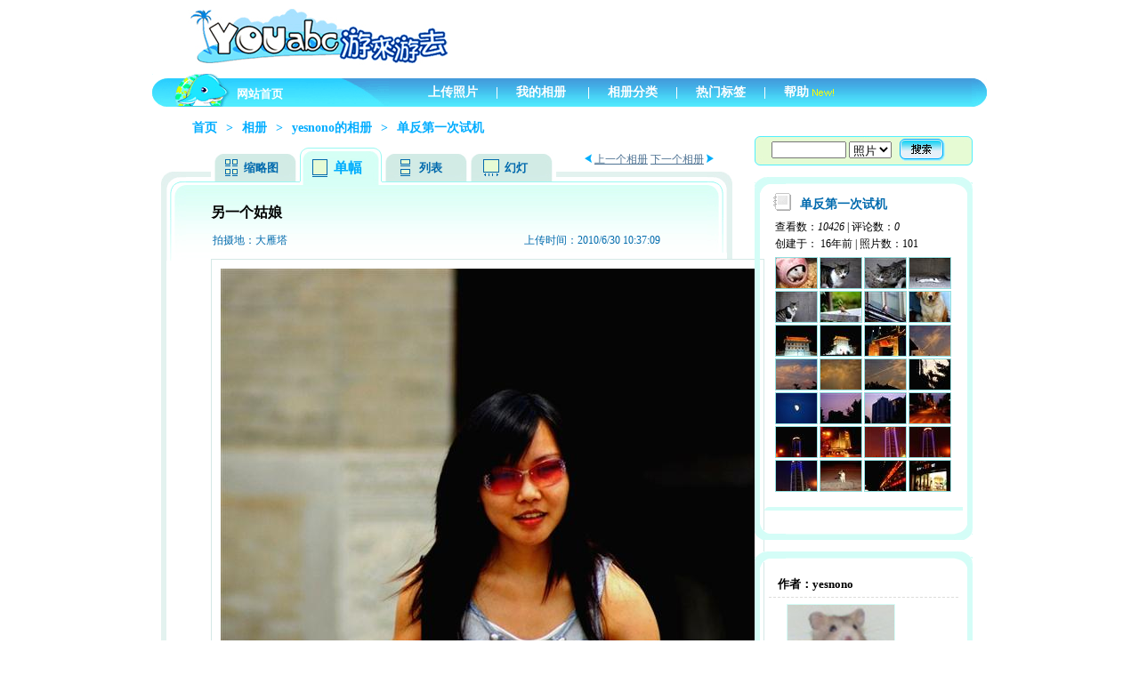

--- FILE ---
content_type: text/html
request_url: http://tupian.youabc.com/tupian/4nng/
body_size: 8598
content:

<!DOCTYPE html PUBLIC "-//W3C//DTD XHTML 1.0 Transitional//EN">
<html xmlns="http://www.w3.org/1999/xhtml">
<head>
<meta http-equiv="Content-Type" content="text/html; charset=gb2312" />
<meta http-equiv="X-UA-Compatible" content="IE=7" />
<title>另一个姑娘 - 单反第一次试机 - yesnono的相册- YOUabc游来游去网</title>
<link rel="stylesheet" type="text/css" href="http://www.youabc.com/css/h-b.css" />
<link rel="stylesheet" type="text/css" href="/mode1/css/main.css" />
<link rel="stylesheet" type="text/css" href="/mode1/css/single.css" />
<link rel="stylesheet" type="text/css" href="/mode1/css/album.css" />
<style type="text/css">
html>/**/body .comList {z-index:1;}
.tag {z-index:-1;}
html>/**/body .tag {z-index:1;}
</style>
<script src="/js/access.js" type="text/javascript"></script>
<script src="/js/function.js" type="text/javascript"></script>
<script src="/js/pic.js" type="text/javascript"></script>
<script src="/ajax/showphoto.js" type="text/javascript"></script>
<script src="/ajax/comment.js" type="text/javascript"></script>
<script src="/ajax/album.js" type="text/javascript"></script>
<script src="/js/pop_win.js" type="text/javascript"></script>
<script src="/js/message.js" type="text/javascript"></script>
<script src="/plugin/ajaxrequest.js" type="text/javascript"></script>
<script type="text/javascript">
<!--
var aid = 875;
var pid = 8873;
var uid = 0;
var nickname = "yesnono";
var atitle = "%u5355%u53CD%u7B2C%u4E00%u6B21%u8BD5%u673A";
var ptitle = "%C1%ED%D2%BB%B8%F6%B9%C3%C4%EF";
var pdesc = "http%5Fimgload2";
var albumname = "xqh8";
var PhotoBasePath = "/photo";
var photonums = 28;	//照片每页显示数
var totalpage = 1;
var prevseqno = -1;	//存储上一个序号
var tempseqno;	//临时存储上张序号
var strHTML = '';
var islogin = "";
var images = new Array();
var completePics = 0;	//已完成预载的图片数;
var interval;
var img_refresh;
var photostatus = 1;
var servername = "http://tupian.youabc.com";
//ajax修改
var curr_title = "";
var curr_desc = "";
var curr_place = "";  //拍摄地
var maxlength = 0;
var idName = "";
var className = "";
var f = 0;
var isFormShow = false;
var isOwner = false;	//showphoto.js用到
var theready = "";

//点击延迟
var freezeTime = 500;
var clickIsAvailable = false;
window.onload = function(){
	divload();
	img_refresh = $("img_refresh");
	pageInit();
}
window.onunload = function(){
	guiWaiting = null;
}
-->
</script>
</head>
<body>
<iframe name="myframe" style="display:none;"></iframe>
<div id="inputDiv" style="display:none;"></div>
<script type="text/javascript">
	readAlbumPhotoes(aid,pid,photonums);
</script>
<!-- ======================= 相册内容 ======================== -->
<div class="content">
  <!-- 相册导航 -->
<p class="logo"><span>
  <script src="http://www.youabc.com/js/user.js" type="text/javascript"></script>
  </span><span style="margin-right:10px;"></span> <img src="http://www.youabc.com/images/logo/logo_youabc.gif" alt="YOUabc游来游去旅游网" border="0" />
  <script type="text/javascript" src="http://www.youabc.com/js/photoad.js"></script>
</p>
<div class="menu">
  <ul>
    <li class="home"><a href="http://www.youabc.com/">网站首页</a></li>
    <li><a href="/album/uploadpix.asp">上传照片</a><span>|</span></li>
    <li>
      
      <a href="/me/">我的相册</a>
      
      <span>|</span></li>
    <li><a href="/sheying/">相册分类</a><span>|</span></li>
    <li><a href="/album/tag.asp">热门标签</a><span>|</span></li>
    <li class="end"><a href="http://www.youabc.com/bangzhu/39/" target="_blank">帮助</a></li>
  </ul>
</div>

  <!-- 当前位置 -->
  <div class="nav" style="margin-bottom:0;"> <a href="http://www.youabc.com/">首页</a><span>></span><a href="/">相册</a><span>></span><a href="/yesnono/">yesnono的相册</a><span>></span>单反第一次试机 </div>
  <!-- ======================= 相册左侧内容 ======================== -->
  <div class="right" id="left">
    <div id="picBox" class="picBox" style="padding-bottom:0;">
      <p class="next"><img src="/mode1/images/icon/point_03a.gif" />
        <a href="/tupian/iukr/">上一个相册</a> <a href="/tupian/j18t/">下一个相册</a> 
        <img src="/mode1/images/icon/point_03.gif" /></p>
      <ul class="menuS">
        
        <li><a href="/yesnono/xiangce/xqh8/"><span class="s2" >缩略图</span></a></li>
        <li><span class="s1">单幅</span></li>
        <li><a href="/album/listphoto.asp?aid=875"><span class="s3">列表</span></a></li>
        <li style="width:100px;"><a href="/flash/flash.asp?aid=875 " target="_blank"><span class="s4">幻灯</span></a></li>
        
      </ul>
      <p class="clear"></p>
      <p class="picBoxBgLT"></p>
      <p class="picBoxBgRT"></p>
      
      <h1 style="margin-bottom:12px;" id="ptitle">另一个姑娘</h1>
      
      <div class="time">
        <div id="place">拍摄地：
          <span id="paddr">大雁塔</span>
        </div>
        <div id="time">上传时间：<span id="uploadtime">2010/6/30 10:37:09</span></div>
      </div>
      <div class="show" id="single">
        <div><img id="bigphoto" src="/photo/yesnono/xqh8/4nng_03.jpg" alt="" onload="resizePic(this,500,500);this.style.visibility = 'visible';" /><em></em>
          <p class="clear"></p>
        </div>
        
        <P class="contP" id="picdesc">http_imgload2</P>
        
      </div>
      <!-- exif 信息 -->
      
      <div class="exif">
        <div id="exifCont" style="display:none;">
          <p class="exifContBgT"></p>
          <ul>
            <div id="exifinfo">
              <li><span>厂商</span>&nbsp;</li>
              <li><span>型号</span>&nbsp;</li>
              <li><span>创建软件</span>&nbsp;</li>
              <li><span>曝光模式</span>&nbsp;</li>
              <li><span>光圈</span>&nbsp;</li>
              <li><span>快门速度</span>&nbsp;</li>
              <li><span>测光方式</span>&nbsp;</li>
              <li><span>曝光补偿</span>&nbsp;</li>
              <li><span>ISO速度</span>&nbsp;</li>
              <li><span>焦距</span>&nbsp;</li>
              <li><span>闪光灯</span>&nbsp;</li>
              <li><span>拍摄日期</span>&nbsp;</li>
            </div>
          </ul>
          <p class="close"><a onclick="javascript:dohide('exifCont');" onmouseover="this.style.cursor='pointer';">关闭</a></p>
          <p class="exifContBgB"></p>
        </div>
        <p><span id="showphotoexif"><a onclick="javascript:showdiv('exifCont');" onmouseover="this.style.cursor='pointer';">查看照片拍摄参数</a></span>图片浏览数（<code id="viewnums">1862</code>）&nbsp;&nbsp;&nbsp;<a id="sphoto" href="/photo/yesnono/xqh8/4nng.jpg" rel="nofollow" target="_blank">查看原图</a>（<code id="osize">670*550</code>）&nbsp;&nbsp;&nbsp;<em><a href="#cmt">我要评论</a></em>（<code id="commentnums">0</code>条）</p>
      </div>
      
    </div>
    <p class="picBoxBgB" style="margin-bottom:10px;"></p>
    
    <!-- 所属类别 -->
    <p class="tagBgT"></p>
    <div class="tag">
      <ul>
        <li>相册标签： <a href="/album/tagsearch.asp?tag=&m=0"></a>　</li>
        
        <li>相册类别： <a href="/shenghuo/">生活</a> <a href="/shenghuo/dongwu-zhiwu/">动物植物</a></li>
      </ul>
    </div>
    <p class="tagBgB"></p>
    <p style="color:#898989;margin:0 50px 20px 150px;">照片地址：
      <input type="text" id="photoaddr" style="width:230px;font-size:12px;" value="http://tupian.youabc.com/tupian/4nng/" />
      <a onClick="copyToClipboard($('photoaddr'));" onmouseover="this.style.cursor = 'pointer';">复制</a></p>
    
    <!-- 照片评论 -->
    <h2 class="comListT">照片评论<img id="img_refresh" src="/images/refresh.gif" alt="刷新评论列表" width="20" height="20" style="margin:0 0 -3px 10px;" /></h2>
    <p class="comListBgT"></p>
    <div class="comList">
      <dl>
        <div id="commlist">加载中...</div>
      </dl>
      <p class="page" id="commpages"></p>
    </div>
    <p class="comListBgB"></p>
	<div align="center" style="margin:10px auto;" id="andy">广告载入中...</div>
    <!-- 我要评论 -->
    <h4 class="messageT"><span>我要评论</span></h4>
    <div class="message">
      <div> <a name="cmt"></a>
        <form name="postcomm" id="postcomm" action="/album/savecomment.asp" method="post" onsubmit="javascript:return false;">
          <input name="redirecturl" id="redirecturl" type="hidden" value="/tupian/4nng" />
          <ul>
            
            <li>
              <input type="radio" name="logintype" value="0" checked />
              用户名
              <input type="radio" name="logintype" value="1" />
              &nbsp;昵称：
              <input name="username" id="username" type="text" class="text" maxlength="12" style="border:1px solid #c1d7ec;margin-right:25px;" />
              密码：
              <input name="password" id="password" type="password" class="text" maxlength="16" style="border:1px solid #c1d7ec;"/>
            </li>
            
            <li>
              <img src="http://www.youabc.com/images/emot/em001.gif" onmouseover="javascript:this.style.cursor='pointer';" onclick="javascript:addEmot('em001')"/><img src="http://www.youabc.com/images/emot/em002.gif" onmouseover="javascript:this.style.cursor='pointer';" onclick="javascript:addEmot('em002')"/><img src="http://www.youabc.com/images/emot/em003.gif" onmouseover="javascript:this.style.cursor='pointer';" onclick="javascript:addEmot('em003')"/><img src="http://www.youabc.com/images/emot/em004.gif" onmouseover="javascript:this.style.cursor='pointer';" onclick="javascript:addEmot('em004')"/><img src="http://www.youabc.com/images/emot/em005.gif" onmouseover="javascript:this.style.cursor='pointer';" onclick="javascript:addEmot('em005')"/><img src="http://www.youabc.com/images/emot/em006.gif" onmouseover="javascript:this.style.cursor='pointer';" onclick="javascript:addEmot('em006')"/><img src="http://www.youabc.com/images/emot/em007.gif" onmouseover="javascript:this.style.cursor='pointer';" onclick="javascript:addEmot('em007')"/><img src="http://www.youabc.com/images/emot/em008.gif" onmouseover="javascript:this.style.cursor='pointer';" onclick="javascript:addEmot('em008')"/><img src="http://www.youabc.com/images/emot/em009.gif" onmouseover="javascript:this.style.cursor='pointer';" onclick="javascript:addEmot('em009')"/><img src="http://www.youabc.com/images/emot/em010.gif" onmouseover="javascript:this.style.cursor='pointer';" onclick="javascript:addEmot('em010')"/><img src="http://www.youabc.com/images/emot/em011.gif" onmouseover="javascript:this.style.cursor='pointer';" onclick="javascript:addEmot('em011')"/><img src="http://www.youabc.com/images/emot/em012.gif" onmouseover="javascript:this.style.cursor='pointer';" onclick="javascript:addEmot('em012')"/><img src="http://www.youabc.com/images/emot/em013.gif" onmouseover="javascript:this.style.cursor='pointer';" onclick="javascript:addEmot('em013')"/><img src="http://www.youabc.com/images/emot/em014.gif" onmouseover="javascript:this.style.cursor='pointer';" onclick="javascript:addEmot('em014')"/><img src="http://www.youabc.com/images/emot/em015.gif" onmouseover="javascript:this.style.cursor='pointer';" onclick="javascript:addEmot('em015')"/><img src="http://www.youabc.com/images/emot/em016.gif" onmouseover="javascript:this.style.cursor='pointer';" onclick="javascript:addEmot('em016')"/><img src="http://www.youabc.com/images/emot/em017.gif" onmouseover="javascript:this.style.cursor='pointer';" onclick="javascript:addEmot('em017')"/><img src="http://www.youabc.com/images/emot/em018.gif" onmouseover="javascript:this.style.cursor='pointer';" onclick="javascript:addEmot('em018')"/><img src="http://www.youabc.com/images/emot/em019.gif" onmouseover="javascript:this.style.cursor='pointer';" onclick="javascript:addEmot('em019')"/>
            </li>
            <li>
              <textarea name="areaContent" id="areaContent"></textarea>
            </li>
          </ul>
          <input name="AlbumID" id="AlbumID" value="0" type="hidden">
          <input name="PID" id="PID" value="8873" type="hidden">
          <input name="UserID" id="UserID" value="0" type="hidden">
          <input name="nAlbumID" id="nAlbumID" value="875" type="hidden">
          <input id="btn_post" type="image" src="http://www.youabc.com/images/button/button_submit001.gif" class="button" onclick="javascript:savecomm();"/>
        </form>
      </div>
    </div>
    <p class="messageBg"></p>
    
  </div>
  <!-- ======================= 相册右侧内容 ======================== -->
  <div class="left" id="right">
    <!-- 搜索框 -->
    <div class="search" style="margin-top:0;">
      <form action="/album/tagsearch.asp" method="get" onsubmit="javascript:return checktag();">
        <input name="tagname" id="tagname" type="text" style="width:80px; "/>
        <select name="searchby" id="searchby">
          <option value="1">照片</option>
          <option value="2">相册</option>
          <option value="3">作者</option>
        </select>
        &nbsp;
        <input type="image" src="/mode1/images/icon/button_search001.gif" />
      </form>
    </div>
    <!-- 相册信息 -->
    
    <div class="box" id="album">
      <p class="boxBgT"></p>
      <h2>单反第一次试机</h2>
      <p style="margin:5px 0 0 12px;">查看数：<em>10426</em> | 评论数：<em>0</em></p>
      <p style="margin:2px 0 0 12px;">创建于：
        <span>16年</span>前
        | 照片数：<span>101</span></p>
      <div style="width:200px; padding-left:10px;">
        <table width="100%" border="0" style="margin-top:6px;">
          <tr id="tr_1_0"><td width="48"><img id="img_0" src="/photo/yesnono/xqh8/hvnv_01.jpg" onload="resizePic(this,46,34);thumbProcess();" onclick="showphoto(0);" onmouseover="this.style.cursor='pointer';" /></td><td width="48"><img id="img_1" src="/photo/yesnono/xqh8/li4o_01.jpg" onload="resizePic(this,46,34);thumbProcess();" onclick="showphoto(1);" onmouseover="this.style.cursor='pointer';" /></td><td width="48"><img id="img_2" src="/photo/yesnono/xqh8/107t_01.jpg" onload="resizePic(this,46,34);thumbProcess();" onclick="showphoto(2);" onmouseover="this.style.cursor='pointer';" /></td><td width="48"><img id="img_3" src="/photo/yesnono/xqh8/ddmq_01.jpg" onload="resizePic(this,46,34);thumbProcess();" onclick="showphoto(3);" onmouseover="this.style.cursor='pointer';" /></td></tr><tr id="tr_1_4"><td><img id="img_4" src="/photo/yesnono/xqh8/h2rj_01.jpg" onload="resizePic(this,46,34);thumbProcess();" onclick="showphoto(4);" onmouseover="this.style.cursor='pointer';" /></td><td><img id="img_5" src="/photo/yesnono/xqh8/lhbv_01.jpg" onload="resizePic(this,46,34);thumbProcess();" onclick="showphoto(5);" onmouseover="this.style.cursor='pointer';" /></td><td><img id="img_6" src="/photo/yesnono/xqh8/mmkb_01.jpg" onload="resizePic(this,46,34);thumbProcess();" onclick="showphoto(6);" onmouseover="this.style.cursor='pointer';" /></td><td><img id="img_7" src="/photo/yesnono/xqh8/ihkt_01.jpg" onload="resizePic(this,46,34);thumbProcess();" onclick="showphoto(7);" onmouseover="this.style.cursor='pointer';" /></td></tr><tr id="tr_1_8"><td><img id="img_8" src="/photo/yesnono/xqh8/v70l_01.jpg" onload="resizePic(this,46,34);thumbProcess();" onclick="showphoto(8);" onmouseover="this.style.cursor='pointer';" /></td><td><img id="img_9" src="/photo/yesnono/xqh8/5sdp_01.jpg" onload="resizePic(this,46,34);thumbProcess();" onclick="showphoto(9);" onmouseover="this.style.cursor='pointer';" /></td><td><img id="img_10" src="/photo/yesnono/xqh8/korm_01.jpg" onload="resizePic(this,46,34);thumbProcess();" onclick="showphoto(10);" onmouseover="this.style.cursor='pointer';" /></td><td><img id="img_11" src="/photo/yesnono/xqh8/alaq_01.jpg" onload="resizePic(this,46,34);thumbProcess();" onclick="showphoto(11);" onmouseover="this.style.cursor='pointer';" /></td></tr><tr id="tr_1_12"><td><img id="img_12" src="/photo/yesnono/xqh8/zjfn_01.jpg" onload="resizePic(this,46,34);thumbProcess();" onclick="showphoto(12);" onmouseover="this.style.cursor='pointer';" /></td><td><img id="img_13" src="/photo/yesnono/xqh8/wdix_01.jpg" onload="resizePic(this,46,34);thumbProcess();" onclick="showphoto(13);" onmouseover="this.style.cursor='pointer';" /></td><td><img id="img_14" src="/photo/yesnono/xqh8/h6nv_01.jpg" onload="resizePic(this,46,34);thumbProcess();" onclick="showphoto(14);" onmouseover="this.style.cursor='pointer';" /></td><td><img id="img_15" src="/photo/yesnono/xqh8/ia4f_01.jpg" onload="resizePic(this,46,34);thumbProcess();" onclick="showphoto(15);" onmouseover="this.style.cursor='pointer';" /></td></tr><tr id="tr_1_16"><td><img id="img_16" src="/photo/yesnono/xqh8/rx18_01.jpg" onload="resizePic(this,46,34);thumbProcess();" onclick="showphoto(16);" onmouseover="this.style.cursor='pointer';" /></td><td><img id="img_17" src="/photo/yesnono/xqh8/w1v0_01.jpg" onload="resizePic(this,46,34);thumbProcess();" onclick="showphoto(17);" onmouseover="this.style.cursor='pointer';" /></td><td><img id="img_18" src="/photo/yesnono/xqh8/kdco_01.jpg" onload="resizePic(this,46,34);thumbProcess();" onclick="showphoto(18);" onmouseover="this.style.cursor='pointer';" /></td><td><img id="img_19" src="/photo/yesnono/xqh8/y8ql_01.jpg" onload="resizePic(this,46,34);thumbProcess();" onclick="showphoto(19);" onmouseover="this.style.cursor='pointer';" /></td></tr><tr id="tr_1_20"><td><img id="img_20" src="/photo/yesnono/xqh8/i3vi_01.jpg" onload="resizePic(this,46,34);thumbProcess();" onclick="showphoto(20);" onmouseover="this.style.cursor='pointer';" /></td><td><img id="img_21" src="/photo/yesnono/xqh8/4qqq_01.jpg" onload="resizePic(this,46,34);thumbProcess();" onclick="showphoto(21);" onmouseover="this.style.cursor='pointer';" /></td><td><img id="img_22" src="/photo/yesnono/xqh8/cryb_01.jpg" onload="resizePic(this,46,34);thumbProcess();" onclick="showphoto(22);" onmouseover="this.style.cursor='pointer';" /></td><td><img id="img_23" src="/photo/yesnono/xqh8/y537_01.jpg" onload="resizePic(this,46,34);thumbProcess();" onclick="showphoto(23);" onmouseover="this.style.cursor='pointer';" /></td></tr><tr id="tr_1_24"><td><img id="img_24" src="/photo/yesnono/xqh8/wca1_01.jpg" onload="resizePic(this,46,34);thumbProcess();" onclick="showphoto(24);" onmouseover="this.style.cursor='pointer';" /></td><td><img id="img_25" src="/photo/yesnono/xqh8/mafy_01.jpg" onload="resizePic(this,46,34);thumbProcess();" onclick="showphoto(25);" onmouseover="this.style.cursor='pointer';" /></td><td><img id="img_26" src="/photo/yesnono/xqh8/vq2m_01.jpg" onload="resizePic(this,46,34);thumbProcess();" onclick="showphoto(26);" onmouseover="this.style.cursor='pointer';" /></td><td><img id="img_27" src="/photo/yesnono/xqh8/2oqh_01.jpg" onload="resizePic(this,46,34);thumbProcess();" onclick="showphoto(27);" onmouseover="this.style.cursor='pointer';" /></td></tr><tr id="tr_2_28" style="display:none;"><td><img id="img_28" src="/photo/yesnono/xqh8/j6tn_01.jpg" onload="resizePic(this,46,34);thumbProcess();" onclick="showphoto(28);" onmouseover="this.style.cursor='pointer';" /></td><td><img id="img_29" src="/photo/yesnono/xqh8/2hru_01.jpg" onload="resizePic(this,46,34);thumbProcess();" onclick="showphoto(29);" onmouseover="this.style.cursor='pointer';" /></td><td><img id="img_30" src="/photo/yesnono/xqh8/7wb6_01.jpg" onload="resizePic(this,46,34);thumbProcess();" onclick="showphoto(30);" onmouseover="this.style.cursor='pointer';" /></td><td><img id="img_31" src="/photo/yesnono/xqh8/ofec_01.jpg" onload="resizePic(this,46,34);thumbProcess();" onclick="showphoto(31);" onmouseover="this.style.cursor='pointer';" /></td></tr><tr id="tr_2_32" style="display:none;"><td><img id="img_32" src="/photo/yesnono/xqh8/bayf_01.jpg" onload="resizePic(this,46,34);thumbProcess();" onclick="showphoto(32);" onmouseover="this.style.cursor='pointer';" /></td><td><img id="img_33" src="/photo/yesnono/xqh8/glx1_01.jpg" onload="resizePic(this,46,34);thumbProcess();" onclick="showphoto(33);" onmouseover="this.style.cursor='pointer';" /></td><td><img id="img_34" src="/photo/yesnono/xqh8/svmr_01.jpg" onload="resizePic(this,46,34);thumbProcess();" onclick="showphoto(34);" onmouseover="this.style.cursor='pointer';" /></td><td><img id="img_35" src="/photo/yesnono/xqh8/fbgv_01.jpg" onload="resizePic(this,46,34);thumbProcess();" onclick="showphoto(35);" onmouseover="this.style.cursor='pointer';" /></td></tr><tr id="tr_2_36" style="display:none;"><td><img id="img_36" src="/photo/yesnono/xqh8/gc5s_01.jpg" onload="resizePic(this,46,34);thumbProcess();" onclick="showphoto(36);" onmouseover="this.style.cursor='pointer';" /></td><td><img id="img_37" src="/photo/yesnono/xqh8/qz2m_01.jpg" onload="resizePic(this,46,34);thumbProcess();" onclick="showphoto(37);" onmouseover="this.style.cursor='pointer';" /></td><td><img id="img_38" src="/photo/yesnono/xqh8/de7j_01.jpg" onload="resizePic(this,46,34);thumbProcess();" onclick="showphoto(38);" onmouseover="this.style.cursor='pointer';" /></td><td><img id="img_39" src="/photo/yesnono/xqh8/a871_01.jpg" onload="resizePic(this,46,34);thumbProcess();" onclick="showphoto(39);" onmouseover="this.style.cursor='pointer';" /></td></tr><tr id="tr_2_40" style="display:none;"><td><img id="img_40" src="/photo/yesnono/xqh8/8u1x_01.jpg" onload="resizePic(this,46,34);thumbProcess();" onclick="showphoto(40);" onmouseover="this.style.cursor='pointer';" /></td><td><img id="img_41" src="/photo/yesnono/xqh8/f50k_01.jpg" onload="resizePic(this,46,34);thumbProcess();" onclick="showphoto(41);" onmouseover="this.style.cursor='pointer';" /></td><td><img id="img_42" src="/photo/yesnono/xqh8/qfq6_01.jpg" onload="resizePic(this,46,34);thumbProcess();" onclick="showphoto(42);" onmouseover="this.style.cursor='pointer';" /></td><td><img id="img_43" src="/photo/yesnono/xqh8/6zim_01.jpg" onload="resizePic(this,46,34);thumbProcess();" onclick="showphoto(43);" onmouseover="this.style.cursor='pointer';" /></td></tr><tr id="tr_2_44" style="display:none;"><td><img id="img_44" src="/photo/yesnono/xqh8/apof_01.jpg" onload="resizePic(this,46,34);thumbProcess();" onclick="showphoto(44);" onmouseover="this.style.cursor='pointer';" /></td><td><img id="img_45" src="/photo/yesnono/xqh8/lzai_01.jpg" onload="resizePic(this,46,34);thumbProcess();" onclick="showphoto(45);" onmouseover="this.style.cursor='pointer';" /></td><td><img id="img_46" src="/photo/yesnono/xqh8/1ido_01.jpg" onload="resizePic(this,46,34);thumbProcess();" onclick="showphoto(46);" onmouseover="this.style.cursor='pointer';" /></td><td><img id="img_47" src="/photo/yesnono/xqh8/rhbe_01.jpg" onload="resizePic(this,46,34);thumbProcess();" onclick="showphoto(47);" onmouseover="this.style.cursor='pointer';" /></td></tr><tr id="tr_2_48" style="display:none;"><td><img id="img_48" src="/photo/yesnono/xqh8/s57u_01.jpg" onload="resizePic(this,46,34);thumbProcess();" onclick="showphoto(48);" onmouseover="this.style.cursor='pointer';" /></td><td><img id="img_49" src="/photo/yesnono/xqh8/z4ut_01.jpg" onload="resizePic(this,46,34);thumbProcess();" onclick="showphoto(49);" onmouseover="this.style.cursor='pointer';" /></td><td><img id="img_50" src="/photo/yesnono/xqh8/e08p_01.jpg" onload="resizePic(this,46,34);thumbProcess();" onclick="showphoto(50);" onmouseover="this.style.cursor='pointer';" /></td><td><img id="img_51" src="/photo/yesnono/xqh8/6v7f_01.jpg" onload="resizePic(this,46,34);thumbProcess();" onclick="showphoto(51);" onmouseover="this.style.cursor='pointer';" /></td></tr><tr id="tr_2_52" style="display:none;"><td><img id="img_52" src="/photo/yesnono/xqh8/4nng_01.jpg" onload="resizePic(this,46,34);thumbProcess();" onclick="showphoto(52);" onmouseover="this.style.cursor='pointer';" /></td><td><img id="img_53" src="/photo/yesnono/xqh8/l4qm_01.jpg" onload="resizePic(this,46,34);thumbProcess();" onclick="showphoto(53);" onmouseover="this.style.cursor='pointer';" /></td><td><img id="img_54" src="/photo/yesnono/xqh8/pl2r_01.jpg" onload="resizePic(this,46,34);thumbProcess();" onclick="showphoto(54);" onmouseover="this.style.cursor='pointer';" /></td><td><img id="img_55" src="/photo/yesnono/xqh8/vxwt_01.jpg" onload="resizePic(this,46,34);thumbProcess();" onclick="showphoto(55);" onmouseover="this.style.cursor='pointer';" /></td></tr><tr id="tr_3_56" style="display:none;"><td><img id="img_56" src="/photo/yesnono/xqh8/xqrv_01.jpg" onload="resizePic(this,46,34);thumbProcess();" onclick="showphoto(56);" onmouseover="this.style.cursor='pointer';" /></td><td><img id="img_57" src="/photo/yesnono/xqh8/5rcu_01.jpg" onload="resizePic(this,46,34);thumbProcess();" onclick="showphoto(57);" onmouseover="this.style.cursor='pointer';" /></td><td><img id="img_58" src="/photo/yesnono/xqh8/xc50_01.jpg" onload="resizePic(this,46,34);thumbProcess();" onclick="showphoto(58);" onmouseover="this.style.cursor='pointer';" /></td><td><img id="img_59" src="/photo/yesnono/xqh8/8t06_01.jpg" onload="resizePic(this,46,34);thumbProcess();" onclick="showphoto(59);" onmouseover="this.style.cursor='pointer';" /></td></tr><tr id="tr_3_60" style="display:none;"><td><img id="img_60" src="/photo/yesnono/xqh8/5a62_01.jpg" onload="resizePic(this,46,34);thumbProcess();" onclick="showphoto(60);" onmouseover="this.style.cursor='pointer';" /></td><td><img id="img_61" src="/photo/yesnono/xqh8/zhpi_01.jpg" onload="resizePic(this,46,34);thumbProcess();" onclick="showphoto(61);" onmouseover="this.style.cursor='pointer';" /></td><td><img id="img_62" src="/photo/yesnono/xqh8/imhw_01.jpg" onload="resizePic(this,46,34);thumbProcess();" onclick="showphoto(62);" onmouseover="this.style.cursor='pointer';" /></td><td><img id="img_63" src="/photo/yesnono/xqh8/0txk_01.jpg" onload="resizePic(this,46,34);thumbProcess();" onclick="showphoto(63);" onmouseover="this.style.cursor='pointer';" /></td></tr><tr id="tr_3_64" style="display:none;"><td><img id="img_64" src="/photo/yesnono/xqh8/3j3e_01.jpg" onload="resizePic(this,46,34);thumbProcess();" onclick="showphoto(64);" onmouseover="this.style.cursor='pointer';" /></td><td><img id="img_65" src="/photo/yesnono/xqh8/mos5_01.jpg" onload="resizePic(this,46,34);thumbProcess();" onclick="showphoto(65);" onmouseover="this.style.cursor='pointer';" /></td><td><img id="img_66" src="/photo/yesnono/xqh8/1ief_01.jpg" onload="resizePic(this,46,34);thumbProcess();" onclick="showphoto(66);" onmouseover="this.style.cursor='pointer';" /></td><td><img id="img_67" src="/photo/yesnono/xqh8/vqpn_01.jpg" onload="resizePic(this,46,34);thumbProcess();" onclick="showphoto(67);" onmouseover="this.style.cursor='pointer';" /></td></tr><tr id="tr_3_68" style="display:none;"><td><img id="img_68" src="/photo/yesnono/xqh8/n13o_01.jpg" onload="resizePic(this,46,34);thumbProcess();" onclick="showphoto(68);" onmouseover="this.style.cursor='pointer';" /></td><td><img id="img_69" src="/photo/yesnono/xqh8/0dfg_01.jpg" onload="resizePic(this,46,34);thumbProcess();" onclick="showphoto(69);" onmouseover="this.style.cursor='pointer';" /></td><td><img id="img_70" src="/photo/yesnono/xqh8/361e_01.jpg" onload="resizePic(this,46,34);thumbProcess();" onclick="showphoto(70);" onmouseover="this.style.cursor='pointer';" /></td><td><img id="img_71" src="/photo/yesnono/xqh8/xfga_01.jpg" onload="resizePic(this,46,34);thumbProcess();" onclick="showphoto(71);" onmouseover="this.style.cursor='pointer';" /></td></tr><tr id="tr_3_72" style="display:none;"><td><img id="img_72" src="/photo/yesnono/xqh8/4wmz_01.jpg" onload="resizePic(this,46,34);thumbProcess();" onclick="showphoto(72);" onmouseover="this.style.cursor='pointer';" /></td><td><img id="img_73" src="/photo/yesnono/xqh8/duau_01.jpg" onload="resizePic(this,46,34);thumbProcess();" onclick="showphoto(73);" onmouseover="this.style.cursor='pointer';" /></td><td><img id="img_74" src="/photo/yesnono/xqh8/tcd0_01.jpg" onload="resizePic(this,46,34);thumbProcess();" onclick="showphoto(74);" onmouseover="this.style.cursor='pointer';" /></td><td><img id="img_75" src="/photo/yesnono/xqh8/r4oj_01.jpg" onload="resizePic(this,46,34);thumbProcess();" onclick="showphoto(75);" onmouseover="this.style.cursor='pointer';" /></td></tr><tr id="tr_3_76" style="display:none;"><td><img id="img_76" src="/photo/yesnono/xqh8/utxz_01.jpg" onload="resizePic(this,46,34);thumbProcess();" onclick="showphoto(76);" onmouseover="this.style.cursor='pointer';" /></td><td><img id="img_77" src="/photo/yesnono/xqh8/i5aa_01.jpg" onload="resizePic(this,46,34);thumbProcess();" onclick="showphoto(77);" onmouseover="this.style.cursor='pointer';" /></td><td><img id="img_78" src="/photo/yesnono/xqh8/uho5_01.jpg" onload="resizePic(this,46,34);thumbProcess();" onclick="showphoto(78);" onmouseover="this.style.cursor='pointer';" /></td><td><img id="img_79" src="/photo/yesnono/xqh8/x6uz_01.jpg" onload="resizePic(this,46,34);thumbProcess();" onclick="showphoto(79);" onmouseover="this.style.cursor='pointer';" /></td></tr><tr id="tr_3_80" style="display:none;"><td><img id="img_80" src="/photo/yesnono/xqh8/8hg2_01.jpg" onload="resizePic(this,46,34);thumbProcess();" onclick="showphoto(80);" onmouseover="this.style.cursor='pointer';" /></td><td><img id="img_81" src="/photo/yesnono/xqh8/j3hh_01.jpg" onload="resizePic(this,46,34);thumbProcess();" onclick="showphoto(81);" onmouseover="this.style.cursor='pointer';" /></td><td><img id="img_82" src="/photo/yesnono/xqh8/fyhy_01.jpg" onload="resizePic(this,46,34);thumbProcess();" onclick="showphoto(82);" onmouseover="this.style.cursor='pointer';" /></td><td><img id="img_83" src="/photo/yesnono/xqh8/uyrd_01.jpg" onload="resizePic(this,46,34);thumbProcess();" onclick="showphoto(83);" onmouseover="this.style.cursor='pointer';" /></td></tr><tr id="tr_4_84" style="display:none;"><td><img id="img_84" src="/photo/yesnono/xqh8/xo0s_01.jpg" onload="resizePic(this,46,34);thumbProcess();" onclick="showphoto(84);" onmouseover="this.style.cursor='pointer';" /></td><td><img id="img_85" src="/photo/yesnono/xqh8/hts7_01.jpg" onload="resizePic(this,46,34);thumbProcess();" onclick="showphoto(85);" onmouseover="this.style.cursor='pointer';" /></td><td><img id="img_86" src="/photo/yesnono/xqh8/vp2q_01.jpg" onload="resizePic(this,46,34);thumbProcess();" onclick="showphoto(86);" onmouseover="this.style.cursor='pointer';" /></td><td><img id="img_87" src="/photo/yesnono/xqh8/2nm1_01.jpg" onload="resizePic(this,46,34);thumbProcess();" onclick="showphoto(87);" onmouseover="this.style.cursor='pointer';" /></td></tr><tr id="tr_4_88" style="display:none;"><td><img id="img_88" src="/photo/yesnono/xqh8/0d20_01.jpg" onload="resizePic(this,46,34);thumbProcess();" onclick="showphoto(88);" onmouseover="this.style.cursor='pointer';" /></td><td><img id="img_89" src="/photo/yesnono/xqh8/1fo4_01.jpg" onload="resizePic(this,46,34);thumbProcess();" onclick="showphoto(89);" onmouseover="this.style.cursor='pointer';" /></td><td><img id="img_90" src="/photo/yesnono/xqh8/g8ae_01.jpg" onload="resizePic(this,46,34);thumbProcess();" onclick="showphoto(90);" onmouseover="this.style.cursor='pointer';" /></td><td><img id="img_91" src="/photo/yesnono/xqh8/02fb_01.jpg" onload="resizePic(this,46,34);thumbProcess();" onclick="showphoto(91);" onmouseover="this.style.cursor='pointer';" /></td></tr><tr id="tr_4_92" style="display:none;"><td><img id="img_92" src="/photo/yesnono/xqh8/so4x_01.jpg" onload="resizePic(this,46,34);thumbProcess();" onclick="showphoto(92);" onmouseover="this.style.cursor='pointer';" /></td><td><img id="img_93" src="/photo/yesnono/xqh8/bttp_01.jpg" onload="resizePic(this,46,34);thumbProcess();" onclick="showphoto(93);" onmouseover="this.style.cursor='pointer';" /></td><td><img id="img_94" src="/photo/yesnono/xqh8/g7go_01.jpg" onload="resizePic(this,46,34);thumbProcess();" onclick="showphoto(94);" onmouseover="this.style.cursor='pointer';" /></td><td><img id="img_95" src="/photo/yesnono/xqh8/1x0v_01.jpg" onload="resizePic(this,46,34);thumbProcess();" onclick="showphoto(95);" onmouseover="this.style.cursor='pointer';" /></td></tr><tr id="tr_4_96" style="display:none;"><td><img id="img_96" src="/photo/yesnono/xqh8/fij0_01.jpg" onload="resizePic(this,46,34);thumbProcess();" onclick="showphoto(96);" onmouseover="this.style.cursor='pointer';" /></td><td><img id="img_97" src="/photo/yesnono/xqh8/4gpv_01.jpg" onload="resizePic(this,46,34);thumbProcess();" onclick="showphoto(97);" onmouseover="this.style.cursor='pointer';" /></td><td><img id="img_98" src="/photo/yesnono/xqh8/855g_01.jpg" onload="resizePic(this,46,34);thumbProcess();" onclick="showphoto(98);" onmouseover="this.style.cursor='pointer';" /></td><td><img id="img_99" src="/photo/yesnono/xqh8/nyv2_01.jpg" onload="resizePic(this,46,34);thumbProcess();" onclick="showphoto(99);" onmouseover="this.style.cursor='pointer';" /></td></tr><tr id="tr_4_100" style="display:none;"><td><img id="img_100" src="/photo/yesnono/xqh8/3hy8_01.jpg" onload="resizePic(this,46,34);thumbProcess();" onclick="showphoto(100);" onmouseover="this.style.cursor='pointer';" /></td><td class="nophoto"></td><td class="nophoto"></td><td class="nophoto"></td></tr></tr><tr id="tr_4_104" style="display:none;"><td class="nophoto"></td><td class="nophoto"></td><td class="nophoto"></td><td class="nophoto"></td></tr><tr id="tr_4_108" style="display:none;"><td class="nophoto"></td><td class="nophoto"></td><td class="nophoto"></td><td class="nophoto"></td></tr>
        </table>
      </div>
      <p class="clear"></p>
      <p class="boxBgB"></p>
      <div id="pic_navt" style="background:url(/images/bg.gif) no-repeat; margin:15px 0 15px 0;"><img id="img_progress" src="/images/fg.gif" width="0" height="4" /></div>
      <p id="pic_nav" class="pageNo" style="display:none;"> <span style="float:right;"><img src="/mode1/images/icon/button_11b.gif" style="cursor:pointer;" onclick="gonext();" /><img src="/mode1/images/icon/button_10b.gif" onclick="gonextpage();" style="cursor:pointer;" alt="下一页" /></span><img src="/mode1/images/icon/button_10a.gif" onclick="goprevpage();" style="cursor:pointer;" alt="上一页" /><img src="/mode1/images/icon/button_11a.gif" style="cursor:pointer;" onclick="goprev();" /> <span id="pseqno" style="padding-top:-5px;"></span> </p>
    </div>
	<div id="andy2" align="center" style="margin:10px auto;">广告载入中...</div>
    <!-- 相册作者信息 -->
    <div class="box" id="author">
      
      <p class="boxBgT"></p>
      <p class="boxBgB"></p>
      <h3>作者：yesnono</h3>
      <img src="http://www.youabc.com/images/face/150040392.jpg" width="120" height="120" style="margin-left:20px;border:1px solid #d4fdf7;"alt="" />
      <p style="margin:15px 0;">
        
        <a href="http://www.youabc.com/uziliao/?uid=8253" rel="nofollow" target="_blank"><img src="/mode1/images/icon/button_08.gif" alt="" border="0" /></a> <img src="/mode1/images/icon/button_02.gif" alt="" onclick="javascript:replyMessage(8253);;" style="cursor:pointer;" />
        
      </p>
      
    </div>
    <!-- 其它相册 -->
    
    <div class="box" id="other" style="margin-top:20px;">
      <p class="boxBgT"></p>
      <p class="boxBgB"></p>
      <h2>yesnono其它相册</h2>
      <div class="otherBg">
        
        <!--  相册新样式  -->
        <div class="div">
          <p class="loop"></p>
          <div class="wrapp">
            <p>(1)</p>
            <table>
              <tr>
                <td><a href="/yesnono/xiangce/jrwj/"><img src="/photo/yesnono/jrwj/u80a_02.jpg" alt="01" onload="resizePic(this,113,85);" /></a></td>
              </tr>
            </table>
            <dl>
              <dt title="青海湖">青海湖(86)
              </dt>
              <dd class="dd1">浏览：10695次</dd>
            </dl>
          </div>
        </div>
        
        <!--  相册新样式  -->
        <div class="div">
          <p class="loop"></p>
          <div class="wrapp">
            
            <table>
              <tr>
                <td><a href="/yesnono/xiangce/3tie/"><img src="/photo/yesnono/3tie/7wtm_02.jpg" alt="dd1" onload="resizePic(this,113,85);" /></a></td>
              </tr>
            </table>
            <dl>
              <dt title="西宁点滴">西宁点滴(24)
              </dt>
              <dd class="dd1">浏览：8303次</dd>
            </dl>
          </div>
        </div>
        
        <!--  相册新样式  -->
        <div class="div">
          <p class="loop"></p>
          <div class="wrapp">
            
            <table>
              <tr>
                <td><a href="/yesnono/xiangce/xdv8/"><img src="/photo/yesnono/xdv8/afi2_02.jpg" alt="“DSC09054”为智能对象-1" onload="resizePic(this,113,85);" /></a></td>
              </tr>
            </table>
            <dl>
              <dt title="茶卡盐湖">茶卡盐湖(26)
              </dt>
              <dd class="dd1">浏览：6995次</dd>
            </dl>
          </div>
        </div>
        
        <p class="more">>>> <a href="/yesnono/xiangce/">查看全部相册</a></p>
      </div>
    </div>
  </div>
  <div class="clear"></div>
</div>
<!-- ======================= ? ? ======================== -->
<div class="footer">
<div class="bottom">
<div class="botBg">
<ul><li><a href="http://www.youabc.com/wangzhan/guanyu/" rel="nofollow">关于YOUabc</a>|</li>
<li><a href="http://www.youabc.com/wangzhan/shengming/" rel="nofollow">法律声明</a>|</li>
<li><a href="http://www.youabc.com/wangzhan/lianxi/" rel="nofollow">联系我们</a>|</li>
<li><a href="http://www.youabc.com/wangzhan/daohang/">网站导航</a>|</li>
<li><a href="http://www.youabc.com/liuyan/" rel="nofollow">用户反馈</a>|</li>
<li><a href="http://www.youabc.com/bangzhu/" rel="nofollow">网站帮助</a>|</li>
<li><a href="http://www.youabc.com/partner/">友情链接</a></li></ul>
</div>
</div>
</div>
<span id="span_andy" style="display:none;">
<script type="text/javascript" src="http://www.youabc.com/js/google/wukuang_google_468_60.js"></script>
</span> <span id="span_andy2" style="display:none;">
<script type="text/javascript" src="http://www.youabc.com/js/google/wukuang_google_200_200.js"></script>
</span>
</body>
</html>

<!-- google -->
<script type="text/javascript">
var gaJsHost = (("https:" == document.location.protocol) ? "https://ssl." : "http://www.");
document.write(unescape("%3Cscript src='" + gaJsHost + "google-analytics.com/ga.js' type='text/javascript'%3E%3C/script%3E"));
</script>
<script type="text/javascript">
try {
var pageTracker = _gat._getTracker("UA-8454386-6");
pageTracker._trackPageview();
} catch(err) {}</script>
<!-- baidu -->
<script type="text/javascript">
var _bdhmProtocol = (("https:" == document.location.protocol) ? " https://" : " http://");
document.write(unescape("%3Cscript src='" + _bdhmProtocol + "hm.baidu.com/h.js%3F76572fd009a8513b6a3eb565a7237d9f' type='text/javascript'%3E%3C/script%3E"));
</script>
<script type="text/javascript">
	var o1 = document.getElementById("andy");
	var o2 = document.getElementById("span_andy");
	var o3 = document.getElementById("andy2");
	var o4 = document.getElementById("span_andy2");
	o1.innerHTML = o2.innerHTML;
	o2.innerHTML = "";
	o3.innerHTML = o4.innerHTML;
	o4.innerHTML = "";
	o1 = o2 = o3 = o4 = null;
</script>


--- FILE ---
content_type: text/css
request_url: https://www.youabc.com/css/h-b.css
body_size: 1694
content:
/* CSS Document */
body {font:12px "瀹嬩綋";color:#000;background:#fff;}
* {margin:0;padding:0;list-style-type:none;}
a {color:#000;text-decoration:none;}
a:hover {color:#f60;}
table {border-collapse:collapse;}
img {border:0;}
.clear {clear:both;}

/* ====================== Header ====================== */
.header {background:url(/images/background/menubg_001.gif) 0 88px repeat-x;width:960px;margin:8px auto 0;}
.logo {margin:0 55px 0 40px;color:#f60;}
.logo img {margin-right:30px;}
.logo span {float:right;padding-top:50px;color:#6a8a03;}
.logo span img {margin-right:0;}
.logo span a {color:#6a8a03;padding:0 5px;text-decoration:underline;}
.logo span a:hover {color:#6a8a03;text-decoration:none;}
.logo span em a {font-style:normal;color:#0091ff;text-decoration:none;}

.menuTop {margin-top:4px;background:url(/images/background/menubg_011.gif) left bottom no-repeat;height:43px;position:relative;}
.menuTop .menuBg {background:url(/images/background/menubg_012.gif) right bottom no-repeat;height:43px;}
.menuTop ul {margin-left:45px;width:900px;}
.menuTop li {float:left;line-height:36px;color:#fff;}
.menuTop li a {display:block;background:url(/images/background/menubg_002.gif) repeat-x;line-height:32px;border-right:1px solid #fff;padding:0 22px;border-left:1px solid #a7cf3b;margin-top:4px;font-size:13px;color:#0093d9;}
.menuTop li a:hover{display:block;background:url(/images/background/menubg_010.gif) repeat-x;color:#fff;border-left-color:#fff;}
.menuTop li.begin,.menuTop li.end {position:relative;}
.menuTop li.current {margin:0 4px 0 2px;background:url(/images/background/menubg_003.gif) repeat-x;font-weight:bold;font-size:13px;padding:2px 20px 0 48px;position:relative;}
.menuTop li.current a{padding:0;margin-top:2px;background:none;border-left:0;border-right:0;color:#fff;}
* html .menuTop li.current a {margin-top:4px;}
*+ html .menuTop li.current a {margin-top:4px;}
.menuTop li.current a:hover {background:none;}
.menuTop span{display:block;position:absolute;}
.menuTop span.curBgL {top:0;left:-10px;background:url(/images/background/menubg_004.gif) no-repeat;width:13px;height:36px;}
.menuTop span.curBgR {top:0;right:-10px;background:url(/images/background/menubg_005.gif) no-repeat;width:13px;height:36px;}
.menuTop span.curBgLB {top:0;left:0;background:url(/images/background/menubg_008.gif) no-repeat;width:6px;height:36px;}
.menuTop span.curBgRE {top:0;right:0;background:url(/images/background/menubg_009.gif) no-repeat;width:6px;height:36px;}
.menuTop span.menuBgLB {top:4px;left:0px;background:url(/images/background/menubg_006.gif) no-repeat;width:5px;height:32px;}
.menuTop span.menuBgRE {top:4px;right:-1px;background:url(/images/background/menubg_007.gif) no-repeat;width:5px;height:32px;}
/* fred 2011-4-18 浼樺寲*/
.menuTop span#curIcon1,.menuTop span#curIcon2,.menuTop span#curIcon3,.menuTop span#curIcon4,.menuTop span#curIcon5,.menuTop span#curIcon6,.menuTop span#curIcon7,.menuTop span#curIcon8,.menuTop span#curIcon9,.menuTop span#curIcon10 {background:url(/images/icon/menuico.gif) no-repeat;}
.menuTop span#curIcon1 { width:18px;height:17px;top:10px;left:16px;}
.menuTop span#curIcon2 { background-position:0 -18px;width:22px;height:16px;top:10px;left:14px;}
.menuTop span#curIcon3 { background-position:0 -39px;width:24px;height:18px;top:10px;left:15px;}
.menuTop span#curIcon4 { background-position:0 -58px;width:18px;height:18px;top:10px;left:17px;}
.menuTop span#curIcon5 { background-position:0 -77px;width:18px;height:19px;top:10px;left:18px;}
.menuTop span#curIcon6 { background-position:0 -97px;width:30px;height:15px;top:13px;left:12px;}
.menuTop span#curIcon7 { background-position:0 -114px;width:23px;height:14px;top:13px;left:14px;}
.menuTop span#curIcon8 { background-position:0 -132px;width:15px;height:19px;top:10px;left:18px;}
.menuTop span#curIcon9 { background-position:0 -153px;width:17px;height:19px;top:10px;left:18px;}
.menuTop span#curIcon10 { background-position:0 -174px;width:21px;height:20px;top:10px;left:16px;}
/* fred 2011-4-18 浼樺寲*/
/*.menuTop span#curIcon1 {background:url(/images/icon/menuico_001.gif) no-repeat;width:18px;height:17px;top:10px;left:16px;}
.menuTop span#curIcon2 {background:url(/images/icon/menuico_002.gif) no-repeat;width:22px;height:16px;top:10px;left:14px;}
.menuTop span#curIcon3 {background:url(/images/icon/menuico_003.gif) no-repeat;width:24px;height:18px;top:10px;left:15px;}
.menuTop span#curIcon4 {background:url(/images/icon/menuico_004.gif) no-repeat;width:18px;height:18px;top:10px;left:17px;}
.menuTop span#curIcon5 {background:url(/images/icon/menuico_005.gif) no-repeat;width:18px;height:19px;top:10px;left:18px;}
.menuTop span#curIcon6 {background:url(/images/icon/menuico_006.gif) no-repeat;width:30px;height:15px;top:13px;left:12px;}
.menuTop span#curIcon7 {background:url(/images/icon/menuico_007.gif) no-repeat;width:23px;height:14px;top:13px;left:14px;}
.menuTop span#curIcon8 {background:url(/images/icon/menuico_008.gif) no-repeat;width:15px;height:19px;top:10px;left:18px;}
.menuTop span#curIcon9 {background:url(/images/icon/menuico_009.gif) no-repeat;width:17px;height:19px;top:10px;left:18px;}
.menuTop span#curIcon10 {background:url(/images/icon/menuico_010.gif) no-repeat;width:21px;height:20px;top:10px;left:16px;}
*/
.menuBgL {background:url(/images/background/leftbg_001.gif) no-repeat;position:absolute;width:27px;height:31px;top:43px;}
.menuBgR {background:url(/images/background/rightbg_001.gif) no-repeat;position:absolute;width:27px;height:31px;top:43px;right:0;}

.footer { clear:both; width:960px;margin:0 auto;padding-top:30px;background:url(/images/background/bottombg_003.gif) left bottom repeat-x;}
.hotelLink {width:746px;margin:0 auto;}
.hotelLink li{width:82px;float:left;padding:3px 0;text-align:center;border-left:1px dashed #d8d8d8;}
.hotelLink li a {color:#666;}
.hotelLink li a:hover {text-decoration:underline;}
.hotelLink li.noBg {border-left:0;}

/* ====================== Bottom ====================== */
.bottom {height:85px;margin-top:5px;background:url(/images/background/bottombg_001.gif) no-repeat;padding:0 0 0 100px;}
.bottom .botBg{height:70px;background:url(/images/background/bottombg_002.gif) right bottom no-repeat;color:#666;padding-top:15px;}
.bottom ul {margin:0 0 0 115px;width:600px;}
.bottom li {float:left;color:#0480be;}
.bottom li a {padding:0 12px;color:#0480be;}
.bottom p {padding:5px 50px 0 90px;font:12px "瀹嬩綋",Arial !important;}
.bottom p span {float:right;}
.bottom p span em {font-style:normal;color:#000;}

/* 鍒嗛〉浣跨敤鏂� 2011-2-18 */
.stat{ padding:0 15px; font-size:14px;}
.stat .pageNav{ float:right; text-align:right; font-size:12px; line-height:1.4;}
.pageNav .pageLi a{ background:#EBF0D9; padding:2px 5px; color:#000;}
.pageNav .pageLi a:hover, .pageNav .pageLi span{ padding:2px 5px; background:#8D9A5E; color:#FFF; text-decoration:none;}
.pageNav .first, .pageNav .end, .pageNav .prev, .pageNav .next{ padding:0 3px; background:url(/images/background/hp019.png) no-repeat;}
.pageNav .first{ background-position:0 0;}
.pageNav .prev{ background-position:0 -20px;}
.pageNav .end{ background-position:0 -40px; margin-right:10px;}
.pageNav .next{ background-position:0 -60px; margin-left:6px;}

/* 浜烘皯甯佹樉绀�*/
.rmbprice { color:#FF6600; font-family: Arial,Simsun; }

--- FILE ---
content_type: text/css
request_url: https://tupian.youabc.com/mode1/css/album.css
body_size: 3330
content:
/* CSS Document */
/* 鐩稿唽浣滆€呬俊鎭� */
#author h2,#album h2,#other h2 {font-size:14px;background:url(/mode1/images/icon/icon_03.gif) 10px 0 no-repeat;padding:4px 0 3px 40px;color:#016aae;}
#author {padding:15px 10px 1px;width:213px;color:#016aae;}
#author h3 {border-bottom:1px dashed #dddddb;font-size:13px;color:#000;margin:7px 0;padding:0 0 5px 10px;}
#author p {padding-left:20px;line-height:20px;}
#author p em {font-family:Verdana;font-style:normal;color:#f60;}
#author p span {font-family:Verdana;}

/* 鐩稿唽淇℃伅 */
#album,#other {
	padding:12px 5px;
}
#album div.picList {width:200px;background:url(/mode1/images/background/album_14.gif) no-repeat;padding:25px 10px 0;margin:10px 1px;}
#album table {border-collapse:collapse;}
#album td {width:48px;height:36px;background:#92e0e0;border:2px solid #fff;border-top:0;text-align:center;line-height:36px;}
#album td img {margin:0 auto;border:1px solid #92e0e0;}
#album .pageNo {line-height:32px;height:32px;background:url(/mode1/images/background/album_15.gif) no-repeat;}
#album .pageNo img {vertical-align:middle;}

/* 鍏跺畠鐩稿唽 */
#other .otherBg {background:url(/mode1/images/background/album_14.gif) no-repeat;width:168px;padding:25px 10px 0 42px;margin:10px 1px;}
#other p.more {text-align:right;margin-top:10px;color:#016aae;}
#other p.more a {color:#016aae;}
#other p.more a:hover {color:#016aae;text-decoration:underline;}

/* 鐩稿唽鏍峰紡 */
.div {float:left;margin:0 5px 25px 10px;width:138px;height:146px; background:url(/mode1/images/background/albumbg_01.gif)  repeat-y ;display:inline; position:relative;}
.div .loop{margin-top:3px;width:12px;height:143px;background:url(/mode1/images/background/albumbg_02.gif) repeat-y; position:absolute; left:0;top:0;}
.div .wrapp{margin-left:5px;padding:14px 10px 0;width:110px;height:128px;background:#fff url(/mode1/images/background/albumbg_02.jpg) repeat-x;border:1px solid #b4dae3;}
.div .wrapp p {position:absolute;top:76px;right:11px;background:#cafefa url(/mode1/images/icon/comment.gif) 5px 3px no-repeat;line-height:20px;padding:0 0px 0 25px;color:#04adfe;border:1px solid #7dc1cc;filter:alpha(opacity=85);-moz-opacity:0.85;}
.div img {background:url(/mode1/images/background/system_02.gif) no-repeat;margin:0 auto;}
.div td {line-height:85px;height:85px;text-align:center;width:113px;}
.div dt {font-weight:bold;font-size:13px;margin:5px 0 ;text-align:center;color:#0b6ba8;}
.div dd {color:#0b6ba8;line-height:16px;}
.div dd.dd1 {background:url(/mode1/images/icon/name.gif) 0 2px no-repeat;padding-left:15px;}

/* 鐩稿唽鐣欒█ */
.comListT {font-size:16px;background:url(/mode1/images/icon/point_03.gif) 35px 3px no-repeat;padding:0 0 10px 55px;}
.comList {border:5px solid #d4fdf5;border-top:0;border-bottom:0;margin-left:14px;padding:12px;color:#045c9c;width:579px;}
.comList dt {background:url(/mode1/images/background/comment_01.gif) no-repeat;line-height:33px;padding:0 20px;font-size:14px;font-weight:bold;width:536px; }
.comList dt span {font-weight:normal;float:right;font-size:12px;}
.comList dt img {vertical-align:middle}
.comList dd {margin:25px 15px;line-height:18px;}
.comList p.page {width:578px;}
.comListBgT,.comListBgB {width:632px;height:20px;}
.comListBgT {background:url(/mode1/images/background/messagebg_004.gif) no-repeat;margin:0 auto 0 13px;}
.comListBgB {background:url(/mode1/images/background/messagebg_003.gif) no-repeat;margin:0 auto 30px 13px;}

/* 鎴戣鐣欒█ */
.messageT {background:#f3faff url(/mode1/images/background/messagebg_005.gif) no-repeat;color:#055c87;font-size:14px;text-indent:30px;line-height:37px;font-weight:normal;width:613px;margin:20px auto 0;}
.messageT span{background:url(/mode1/images/background/messagebg_008.gif) right top no-repeat;display:block;}
.message {width:600px;background:#dceaf7;border-left:6px solid #f3faff;border-right:7px solid #f3faff;margin:0 auto;}
.message div {width:570px;padding:0 0 0 30px;background:url(/mode1/images/background/messagebg_006.gif) no-repeat;}
.message textarea {width:480px;height:100px;font-size:12px;padding:2px;margin-top:10px;border:1px solid #c1d7ec;}
.message ul {padding-top:15px;background:url(/mode1/images/background/messagebg_007.gif) right top no-repeat;}
.message li {margin:6px 0;}
li img {margin:0 4px;}
.message  #areaContent {background:url(http://www.youabc.com/images/background/logo030.gif) no-repeat center; background-color:#FCFEF1; font-size:14px; line-height:20px; }
.messageBg {background:url(/mode1/images/background/comment_02.gif) no-repeat;width:613px;height:23px;margin:0 auto 30px;}

/* 鍒嗙被瀵艰埅 */
.menuS {height:42px;position:absolute;top:-33px;left:50px;}
.menuS li {float:left;width:96px;background:url(/mode1/images/background/photo_bg14.gif) no-repeat;height:42px;font-size:16px;color:#00aefd;font-weight:bold;line-height:46px;}
.menuS li span {display:block;text-indent:42px;}
.menuS li span.s1 {background:url(/mode1/images/icon/icon_04a.gif) 18px 13px no-repeat;}
.menuS li span.s2 {background:url(/mode1/images/icon/icon_04b.gif) 16px 13px no-repeat;text-indent:37px;}
.menuS li span.s3 {background:url(/mode1/images/icon/icon_04c.gif) 18px 13px no-repeat;}
.menuS li span.s4 {background:url(/mode1/images/icon/icon_04d.gif) 18px 13px no-repeat;}
.menuS li a{background:url(/mode1/images/background/photo_bg14a.gif) no-repeat;display:block;color:#0069ad;font-size:13px;}
.menuS li a:hover {background:url(/mode1/images/background/photo_bg14b.gif) no-repeat;color:#00aefd;}

.picBox {width:630px;margin:40px auto 0;border:6px solid #e3f2ef;border-bottom:0;background:url(/mode1/images/background/photo_bg12.gif) repeat-x;padding:30px 0 15px;position:relative;}
.picBox h1 {font-size:16px;color:#000;margin:0 0 15px 50px;}
.picBox h1 span {color:#03aefe;padding-right:10px;}
.picBox p.time {margin:0 0 0 52px;color:#026bad;}
.picBoxBgLT,.picBoxBgRT {width:28px;height:100px;position:absolute;}
.picBoxBgLT {background:url(/mode1/images/background/photo_bg13a.gif) no-repeat;top:-6px;left:-6px;}
.picBoxBgRT {background:url(/mode1/images/background/photo_bg13b.gif) no-repeat;top:-15px;right:-6px;}
.picBoxBgB {width:642px;height:20px;background:url(/mode1/images/background/photo_bg13c.gif) no-repeat;margin-bottom:25px;}
.picBox .notice {height:70px;text-align:center;padding-right:50px;font-size:16px;font-weight:bold;color:#016aae;padding-top:20px;}
.picBox .notice a {color:#f60;text-decoration:underline;}
.picBox .notice a:hover {text-decoration:none;}

p.next {position:absolute;top:-28px;right:15px;color:#507494;}
p.next a {text-decoration:underline;color:#507494;}
p.next a:hover{text-decoration:none;color:#507494;}

/* 鍥剧墖鏄剧ず */
.show {margin-left:50px;}
.show div {position:relative;margin-bottom:25px;height:auto !important;height:0;padding:1px 0;}
.show div span {display:block;position:absolute;bottom:14px;left:13px;background:#cafefa url(/mode1/images/icon/comment.gif) 8px 5px no-repeat;line-height:24px;padding:0 5px 0 30px;color:#04adfe;border:1px solid #7dc1cc;filter:alpha(opacity=85);-moz-opacity:0.85;}
.show div img {float:left;padding:10px;border:1px solid #d4e8e6;background:#fff;display:block;}
.show div em {width:10px;height:134px;background:url(/mode1/images/background/photo_bg16.gif) 0 20px no-repeat;float:left;display:block;}
.show p.contP {margin:0 60px 20px 8px;line-height:17px;font-size:13px;text-indent:26px;color:#006bab;}
#single div {margin:15px 0;}
.exif {background:#e6fbd4 url(/mode1/images/background/photo_bg17a.gif) no-repeat;line-height:30px;margin:0 10px;position:relative;}
.exif p {background:url(/mode1/images/background/photo_bg17b.gif) right top no-repeat;height:30px;padding:0 20px;}
.exif span {float:right;background:url(/mode1/images/icon/icon_05.gif) 0 7px no-repeat;padding-left:20px;}
.exif span a {color:#016aac;text-decoration:none;}
.exif em {font-style:normal;background:url(/mode1/images/icon/comment.gif) no-repeat;padding-left:22px;}
.exif a {text-decoration:underline;}
#exifCont {position:absolute;top:24px;right:-35px !important;right:-65px;z-index:2;width:238px;}
#exifCont ul {background:url(/mode1/images/background/exif_bg02.gif) repeat-y;}
#exifCont li {border-bottom:1px dashed #dddddb;margin:0 18px 0 12px;line-height:20px;}
#exifCont li span {float:left;display:block;width:60px;background:none;padding:0;text-indent:2px;}
#exifCont p.close {background:url(/mode1/images/background/exif_bg02.gif) repeat-y;text-align:right;}
#exifCont p.close a {color:#0069aa;text-decoration:none;}
#exifCont p.close a:hover {text-decoration:underline;}
#exifCont .exifContBgT {background:url(/mode1/images/background/exif_bg01.gif) no-repeat;height:22px;}
#exifCont .exifContBgB {background:url(/mode1/images/background/exif_bg03.gif) no-repeat;width:238px;height:22px;}

/* 缂╃暐鍥� */
#photo {margin-left:13px;}
#photo div img {float:none;padding:0 0 5px 0;border:0;}
#photo .photo {margin-right:5px;height:80px;margin-bottom:12px !important;margin-bottom:0;}
#photo .photo div {margin-bottom:6px;padding:10px;}

/* 鏍囩銆€*/
.tag {width:570px;margin:0 auto;border-left:6px solid #e3f2ef;border-right:6px solid #e3f2ef;padding:4px 30px;font-size:14px;line-height:27px;}
.tag a {color:#0b6ba5;text-decoration:underline;}
.tag a:hover {text-decoration:none;}
.tag strong a{color:#f60;font-size:16px;}
.tagBgT {width:642px;height:20px;background:url(/mode1/images/background/photo_bg13d.gif) no-repeat;}
.tagBgB {width:642px;height:20px;margin-bottom:15px;background:url(/mode1/images/background/photo_bg13c.gif) no-repeat;}

/* 璇勮寮曠敤 */
#commlist .quote {width:auto; margin:0 1px 8px 1px; padding:5px; background-color:#FBFEEF; border:1px solid #DDE4C5;}
#commlist .quote2 {width:536px; margin:-28px 1px 8px -10px; padding:5px; background-color:#FBFEEF; border-top:1px solid #DCE1C8; border-right:1px solid #DCE1C8; border-bottom:1px solid #8E9573; border-left:1px solid #8E9573; z-index:5; position:absolute;}
#commlist .tip{color:#C0D8BE; background-color:#fff}
#commlist .tip li span{float:right; margin-top:-18px;}
#commlist .tip a {color:#C0D8BE}
#commlist .tip a:hover {color:#669966;}
#commlist dd a {color:#669966; margin-left:8px;}
#commlist .quote p {color:#676767;}
#commlist .quote p span {color:#045c9c;}
#commlist .quote p a {color:#202020}